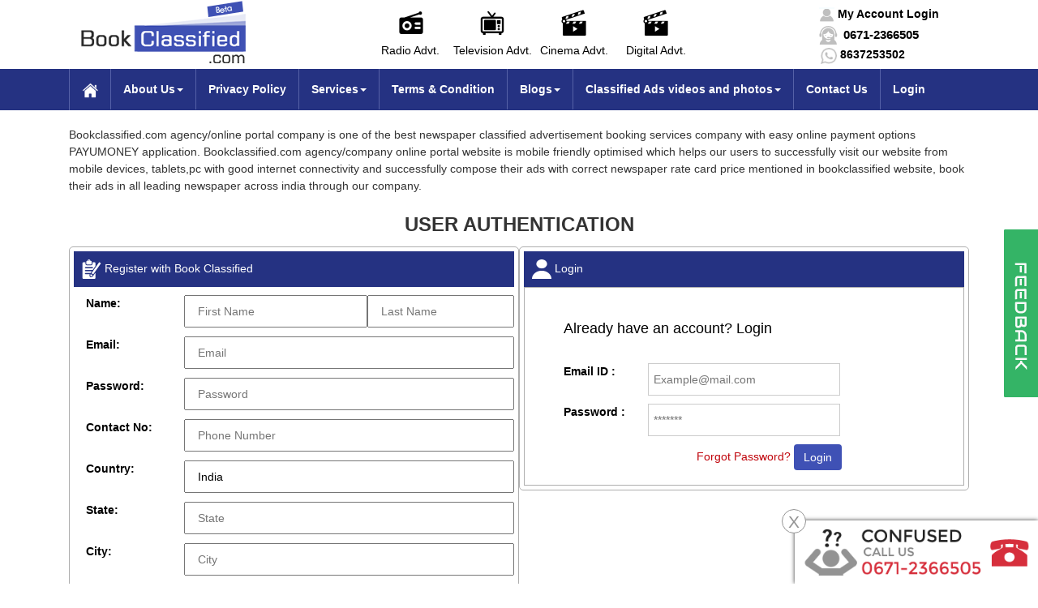

--- FILE ---
content_type: text/html; charset=UTF-8
request_url: https://www.dainikjugasankha.bookclassified.com/index.php/user_panel
body_size: 6685
content:
<!DOCTYPE html>
<html lang="en">
<head>
<meta http-equiv="Content-Type" content="text/html; charset=utf-8" />
<meta name="viewport" content="width=device-width, initial-scale=1">
<meta http-equiv="Content-Security-Policy" content="upgrade-insecure-requests">

<title>Bookclassified newspaper classified advertisement, ads company across orissa, india </title>
<meta name="keywords" content="Bookclassified advertsing company in orissa,India,orissa newspaper advertising company,newspaper(all editions) classified ad booking in all cities/states of india through bookclassified company ,ads,ads booking, best newspaper classified ads company in india,bookclassified newspaper ads, 
bookclassified newspaper ads company in orissa,book classified newspaper ad company in india,ad booking,prameya newspaper classified ads,dharitri newspaper classified  ads,sambad newspaper classified ads,times of india newspaper classified ads, prameya classified ads, new indian express classified ads,classified ads booking through bookclassified company,samaja newspaper classified ads,samaja sale classified ads,samaja retirement classified ads,eenadu classified ads,the hindu classified ads,amar ujala newspaper classified ads,the tribune classified ads,prameya classified ads,andhra jyoti classified ads,amar ujala business classified ad booking though bookclassified company across orissa,india economic times newspaper classified ads,classified ads,newspaper display and text classified ads, best newspaper classified ad agency in india,ad company,book classified ad booking company in all cities,states of india,best advertising company book classified in all cities,states of india, bookclassified ad company in orissa,bookclassified best newspaper classified ad booking company in india,newspaper classified advertisement,."> 
<meta name="description" content="Bookclassified Best newspaper classified advertisement,ad company across orissa,India,Contact bookclassified company for ad booking 0671-2366505,8637253502." > 
<meta name="robots" content="ALL">
<!-- Book Classified CSS -->
<link href="https://www.dainikjugasankha.bookclassified.com/assets/user/css/bootstrap.css?ver=1.2" rel="stylesheet" type="text/css" >
<link href="https://www.dainikjugasankha.bookclassified.com/assets/user/css/style.css?ver=1.7.6" rel="stylesheet" type="text/css">
<script src="https://www.dainikjugasankha.bookclassified.com/assets/jquery-2.2.4.min.js"></script>
	<link rel="shortcut icon" href="https://www.dainikjugasankha.bookclassified.com/assets/user/images/ico/favicon.ico">
    <link rel="apple-touch-icon-precomposed" sizes="144x144" href="https://www.dainikjugasankha.bookclassified.com/assets/user/images/ico/apple-touch-icon-144-precomposed.png">
    <link rel="apple-touch-icon-precomposed" sizes="114x114" href="https://www.dainikjugasankha.bookclassified.com/assets/user/images/ico/apple-touch-icon-114-precomposed.png">
    <link rel="apple-touch-icon-precomposed" sizes="72x72" href="https://www.dainikjugasankha.bookclassified.com/assets/user/images/ico/apple-touch-icon-72-precomposed.png">
    <link rel="apple-touch-icon-precomposed" href="https://www.dainikjugasankha.bookclassified.com/assets/user/images/ico/apple-touch-icon-57-precomposed.png">
<style>
    .btn-input{
padding: 14px 14px;
background-color: #c0050c;
color: snow;
text-decoration: none;
cursor: pointer;
z-index: 99;
font-size: 16px;
border-radius: 0;
letter-spacing: 0.3px;
text-transform: uppercase;
}
    .btn-input:hover{color:#fff;}
    </style>
<!-- Global site tag (gtag.js) - Google Analytics -->
<script async src="https://www.googletagmanager.com/gtag/js?id=UA-127045325-1"></script>
<script>
  window.dataLayer = window.dataLayer || [];
  function gtag(){dataLayer.push(arguments);}
  gtag('js', new Date());

  gtag('config', 'UA-127045325-1');
</script>
    <script>

      (function(i,s,o,g,r,a,m){i['GoogleAnalyticsObject']=r;i[r]=i[r]||function(){

        (i[r].q=i[r].q||[]).push(arguments)},i[r].l=1*new Date();a=s.createElement(o),

          m=s.getElementsByTagName(o)[0];a.async=1;a.src=g;m.parentNode.insertBefore(a,m)

      })(window,document,'script','https://www.google-analytics.com/analytics.js','ga');



      ga('create', 'UA-126657837-4', 'auto');

      ga('send', 'pageview');

    </script>
    
<script async src="//pagead2.googlesyndication.com/pagead/js/adsbygoogle.js"></script>
<script>
  (adsbygoogle = window.adsbygoogle || []).push({
    google_ad_client: "ca-pub-5662777071886953",
    enable_page_level_ads: true
  });
</script>
    </head>

<body>
	<div class="fixed-nav">
   <div class="container">
        
    <div class="col-md-12 header">
      <div class="col-md-4 logo"><a href="https://www.bookclassified.com"> <img src="https://www.dainikjugasankha.bookclassified.com/assets/user/images/logo-classified.png?ver=1.0" class="img-responsive" title="Book Classified" alt="Book Classified"></a> </div>
        <ul>
<!--
                <li style="cursor:pointer;" class="newspaper">
                    <div class="row"><span class="news"></span> </div>
                    <div class="row"><a href="#">Newspaper ad</a></div>          
                </li>
-->
                <li style="cursor:pointer;" class="radioad" onclick="contact_ad('Radio ad',1)">
                    <div class="row"><span class="radiobk"></span></div>
                    <div class="row"><a style="cursor: pointer;"   >Radio Advt.</a></div>          
                </li>
                <li style="cursor:pointer;" class="televisionad" onclick="contact_ad('Television ad',2)">
                    <div class="row"><span class="television"></span> </div>
                    <div class="row"><a style="cursor: pointer;"   >Television Advt.</a></div>          
                </li>
          <li style="cursor:pointer;" class="cinemaad" onclick="contact_ad('Cinema ad',3)">
                    <div class="row" ><span class="cinema"></span> </div>
                    <div class="row"><a style="cursor: pointer;"   >Cinema Advt.</a></div>          
                </li>
          <li style="cursor:pointer;" class="digitalad" onclick="contact_ad('Digital ad',4)">
                    <div class="row"><span class="digital"></span> </div>
                    <div class="row"><a style="cursor: pointer;"   >Digital Advt.</a></div>          
                </li>
          <li class="rytclip">
            <div class="row acnt">
              <div class="account">
              <a style="left:-25px;" href="https://www.dainikjugasankha.bookclassified.com/index.php/user_panel" role="button" data-toggle="modal"> <span><img src="https://www.dainikjugasankha.bookclassified.com/assets/user/images/account.png" alt="book classified account"> </span><b style="color:#000;"> My Account Login</b></a>
              </div>
          
            </div>
            <div class="row call">
              <span><img src="https://www.dainikjugasankha.bookclassified.com/assets/user/images/call.png" alt="bookclassified call" > </span><b style="color:#000;">0671-2366505</b>
            </div>
            <div class="row whatsapp">
              <span><img src="https://www.dainikjugasankha.bookclassified.com/assets/user/images/wp.png" alt="bookclassified contact" width="20px"> </span> <b style="color:#000;">8637253502</b>
            </div>
                </li>
            </ul>
    </div>
  </div>
  <!----------------------- menu section -------------------------->
  <nav class="navbar navbar-classified" role="navigation">
  <div class="container-fluid">
    <!-- Brand and toggle get grouped for better mobile display -->
    <div class="navbar-header">
      <button type="button" class="navbar-toggle book" data-toggle="collapse" data-target="#bs-example-navbar-collapse-1">
        <span class="sr-only">Toggle navigation</span>
        <span class="icon-bar"></span>
        <span class="icon-bar"></span>
        <span class="icon-bar"></span>
      </button>
    </div>

    <!-- menu start -->
   <div class="container"> 
    <div class="collapse navbar-collapse" id="bs-example-navbar-collapse-1">
      <ul class="nav navbar-nav menus">
        <li class="active"><a href="https://www.bookclassified.com"><img src="https://www.dainikjugasankha.bookclassified.com/assets/user/images/home.png"> </a></li>
      
<!--
        <li class="dropdown">
          <a href="#" class="dropdown-toggle" data-toggle="dropdown">Payment Terms <b class="caret"></b></a>
          <ul class="dropdown-menu">
            <li><a href="#">Action</a></li>
            <li><a href="#">Another action</a></li>
            <li><a href="#">Something else here</a></li>
            <li><a href="#">Separated link</a></li>
          </ul>
        </li>
-->
<!--    <li><a href="#">How to Book</a></li>-->
			   
                     
                     <li class="dropdown">
                       
                     
                         
                <a target="" id="dpdwn4"class="dropdown-toggle" data-toggle="dropdown" href="https://www.bookclassified.com/index.php/page/pagedetail/about-us">About Us<b class="caret"></b></a>
                <ul class="dropdown-menu">
                                              <li>
                   <a target="" id="" class="" href="https://www.dainikjugasankha.bookclassified.com/index.php/page/pagedetail/about-us">Explore About Us</a></li>
                                        
                    </ul> 
            </li>
                
                    
               			   			              <li class="nav-item "><a  target=""   id="5" class="nav-link" href="https://www.bookclassified.com/index.php/page/pagedetail/privacy-policy">Privacy Policy</a></li>
                			   			   
                     
                     <li class="dropdown">
                       
                     
                         
                <a target="" id="dpdwn6"class="dropdown-toggle" data-toggle="dropdown" href="https://www.bookclassified.com/index.php/page/pagedetail/newspaperclassified-advertisement-allstate-booking-services">Services<b class="caret"></b></a>
                <ul class="dropdown-menu">
                                              <li>
                   <a target="" id="" class="" href="https://www.bookclassified.com/index.php/page/pagedetail/newspaperclassified-advertisement-allstate-booking-services">Explore Our Services</a></li>
                                            <li>
                   <a target="" id="" class="" href="https://www.bookclassified.com/index.php/page/allpapers">All Papers</a></li>
                                        
                    </ul> 
            </li>
                
                    
               			   			              <li class="nav-item "><a  target=""   id="7" class="nav-link" href="https://www.bookclassified.com/index.php/page/pagedetail/terms-and-condition">Terms & Condition</a></li>
                			   			   
                     
                     <li class="dropdown">
                       
                     
                         
                <a target="" id="dpdwn11"class="dropdown-toggle" data-toggle="dropdown" href="https://www.bookclassified.com/index.php/page/pagedetail/blogs">Blogs<b class="caret"></b></a>
                <ul class="dropdown-menu">
                                              <li>
                   <a target="" id="" class="" href="https://blogs.bookclassified.com/">Advance Blogs</a></li>
                                            <li>
                   <a target="" id="" class="" href="https://www.bookclassified.com/index.php/page/pagedetail/blogs">Blogs</a></li>
                                        
                    </ul> 
            </li>
                
                    
               			   			   
                     
                     <li class="dropdown">
                       
                     
                         
                <a target="" id="dpdwn13"class="dropdown-toggle" data-toggle="dropdown" href="page/pagedetail/bookclassified-ads-videos-photos">Classified Ads videos and photos<b class="caret"></b></a>
                <ul class="dropdown-menu">
                                              <li>
                   <a target="" id="" class="" href="https://www.bookclassified.com/index.php/page/pagedetail/our-customer-s-ads">Our Customer's Ads</a></li>
                                            <li>
                   <a target="" id="" class="" href="https://www.dainikjugasankha.bookclassified.com/index.php/page/pagedetail/bookclassified-ads-videos-photos">Classified Advertisements</a></li>
                                        
                    </ul> 
            </li>
                
                    
               			   			              <li class="nav-item "><a  target=""   id="2" class="nav-link" href="https://www.bookclassified.com/index.php/page/pagedetail/contact-us">Contact Us</a></li>
                			          
 
          
           <li><a href="https://www.dainikjugasankha.bookclassified.com/index.php/user_panel">Login</a></li>
                </ul>
            </div><!-- /.navbar-collapse -->
     </div>
  </div><!-- /.container-fluid -->
</nav> 
  </div>

 
    <style>
        .text{
            text-align: left;
        }
    </style>
    
  <div id="myModal74" class="modal fade" role="dialog">
  <div class="modal-dialog">

    <!-- Modal content-->
    <div class="modal-content">
      <div class="modal-header">
        <button type="button" class="close" data-dismiss="modal">&times;</button>
        <h1>class="modal-title">contact Bookclassified company for newspaper classified advertisement,Ads booking</h1>
          <h2>(<span id="type"></span>)</h2>
      </div>
      <div class="modal-body">
          <div id="c_adv"></div>  
        <form action="https://www.dainikjugasankha.bookclassified.com/index.php/contact_ad/create" id="contact_based" role="form" method="post">
  <div class="form-group text">
    <label for="email">Name:</label>
    <input type="text" name="cname" class="form-control" required>
  </div>
  <div class="form-group text">
    <label for="email">Email address:</label>
    <input type="email" name="cemail" class="form-control" required>
  </div>
  <input type="hidden" name="type" value="">
  <div class="form-group text">
    <label for="email">Contact No:</label>
    <input type="number" name="ccontact" class="form-control" min="1000000000"  oninvalid="alert('Please enter a mobile no');" required>
  </div>
  <div class="form-group text">
    <label for="email">Ad Description:</label>
      <textarea class="form-control" name="cdescription" placeholder="your Ad Description" required></textarea>
  </div>
 
  <button name="ad" type="submit" class="btn btn-default">Submit</button>
</form>
      </div>
      <div class="modal-footer">
        <button type="button" class="btn btn-default" data-dismiss="modal">Close</button>
      </div>
    </div>

  </div>
</div>
       <script>
    
      function contact_ad(type,id){
       
        $('#type').html(type);  
        $('input').val("");
        $('textarea').val("");  
        $('input[name="type"]').val(id);
        $('#myModal74').modal('show');
          
      }
    $("form#contact_based").submit(function(event) {


         $('button[name="ad"]').prop('disabled', true);
        // get the form data
        // there are many ways to get this data using jQuery (you can use the class or id also)
        var addata = {
            'name':$('input[name="cname"]').val(),
            'email':$('input[name="cemail"]').val(),
            'contact':$('input[name="ccontact"]').val(),
            'description':$('textarea[name="cdescription"]').val(),
            'type': $('input[name="type"]').val()
            
            };  
        
     
        // process the form
        $.ajax({
            type        : 'POST', // define the type of HTTP verb we want to use (POST for our form)
            url         : 'https://www.dainikjugasankha.bookclassified.com/index.php/contact_ad/create', // the url where we want to POST
            data        : addata, // our data object
            dataType    : 'json', // what type of data do we expect back from the server
            encode          : true
        })
            // using the done promise callback
            .done(function(data) {
        function create_message(msg,status){
                
                return '<div class="alert alert-'+status+'"><a href="#" class="close" data-dismiss="alert" aria-label="close">&times;</a><strong>Success!</strong>'+msg+'</div>';
            }
            
        if(data.status == 1){
            
            
             $("#c_adv").html(create_message(data.message,'success'));
            setTimeout(function(){
            $('#myModal74').modal('toggle');
            $('#c_adv').html('');
            $('button[name="ad"]').prop('disabled', false);
            }, 1000);
             
        }else{
            
             $("#c_adv").html(create_message(data.message,'danger'));
      
        }
            
            
                // here we will handle errors and validation messages
            })// using the fail promise callback
            .fail(function(data) {

            });

        // stop the form from submitting the normal way and refreshing the page
        event.preventDefault();
    });


    </script><style>
    
    .error{
        color: crimson;
    }
    
</style>


<div class="container">

<div class="col-md-12 myacnt">
    <p style="margin-bottom:15px;margin-top:20px;">Bookclassified.com agency/online portal company is one of the best newspaper classified advertisement booking services company with easy online payment options PAYUMONEY application. Bookclassified.com agency/company online portal website is mobile friendly optimised which helps our users to successfully visit our website from mobile devices, tablets,pc with good internet connectivity and successfully compose their ads with correct newspaper rate card price mentioned in bookclassified website, book their ads in all leading newspaper across india through our company.</p>
    <div class="classified-header">User Authentication</div>
    
    
			<div class="col-md-6 rgister">
                				<form  action="https://www.dainikjugasankha.bookclassified.com/index.php/user_panel/create_user" method="post">
					<div class="header-rgstr"><img src="https://www.dainikjugasankha.bookclassified.com/assets/user/images/register.png"> Register with Book Classified</div>
				<div class="col-md-12 fregister">
					<label class="col-md-3"> Name:</label>
                    <input type="text" name="reg[first_name]" class="col-md-5 col-xs-12 rname" placeholder="First Name" required value="">
                    <input type="text" name="reg[last_name]" class="col-md-4 col-xs-12 rname" placeholder="Last Name" >
                    <span class="col-sm-3"></span><span class="error"></span>
                </div>
                    <span></span>
				<div class="col-md-12 fregister">
					<label class="col-md-3"> Email:</label>
	 				<input type="email" name="reg[email]" class="col-md-9 col-xs-12 rname" placeholder="Email" required>
                    <span class="col-sm-3"></span><span class="error"></span>
				</div>
				<div class="col-md-12 fregister">
					<label class="col-md-3"> Password:</label>
					<input type="password" name="reg[password]" class="col-md-9 col-xs-12 rname" placeholder="Password" required  minlength="6" >
                    <span class="col-sm-3"></span><span class="error"></span>
				</div>
					<div class="col-md-12 fregister">
					<label class="col-md-3"> Contact No:</label>
					<input type="number" name="reg[phone]" class="col-md-9 col-xs-12 rname" placeholder="Phone Number">
                        <span class="col-sm-3"></span><span class="error"></span>
				</div>
					
					<div class="col-md-12 fregister">
					<label class="col-md-3"> Country:</label>
					<input type="text" name="reg[country]" class="col-md-9 col-xs-12 rname" placeholder="Country" value="India" required>
                    <span class="col-sm-3"></span>     <span class="error"></span>
				</div>
                    <div class="col-md-12 fregister">
					<label class="col-md-3"> State:</label>
					<input type="text" name="reg[state]" class="col-md-9 col-xs-12 rname" placeholder="State" required>
                       <span class="col-sm-3"></span>  <span class="error"></span>
				</div>
                    <div class="col-md-12 fregister">
					<label class="col-md-3"> City:</label>
					<input type="text" name="reg[city]" class="col-md-9 col-xs-12 rname" placeholder="City" required>
                        <span class="col-sm-3"></span> <span class="error"></span>
				</div>
                    <div class="col-md-12 fregister">
					<label class="col-md-3"> Address:</label>
					<textarea style="resize:none;" name="reg[address]" class="col-md-9 col-xs-12 rname" rows="2" required></textarea>
                         <span class="col-sm-3"></span><span class="error"></span>
				</div>
					<div class="col-md-12 fregister">
					<label class="col-md-3"> Pincode:</label>
					<input type="number" name="reg[pin]" class="col-md-9 col-xs-12 rname" placeholder="Pin Code" required>
                         <span class="col-sm-3"></span> <span class="error"></span>
				</div>
					
					<div class="col-md-12 fregister" align="right">
					<button type="submit" class="btn btn-primary">Register</button>
				</div>
                </form>
			</div>
			<!-------------------login------------>
			<div class="col-md-6 rgister" align="left">
				<div class="header-rgstr"><img src="https://www.dainikjugasankha.bookclassified.com/assets/user/images/login.png"> Login</div>
				<div class="col-md-12 loginuser">
    <div id="RESP"></div>
                  
					<form  id="logedin"  method="post">
					<div class="heading-login">Already have an account? Login</div>
						<div class="col-md-12 nlogin">
							<label class="col-md-3">Email ID :</label>
							<input id="" type="email" class="col-md-6 lgn"  name="clientemail" placeholder="Example@mail.com"  required>
						</div>
						<div class="col-md-12 nlogin">
							<label class="col-md-3">Password :</label>
							<input id="password" type="password" class="col-md-6 lgn"  name="clientpassword" placeholder="*******" required >
                            
						</div>
                        
						<div class="nloginsend" align="right">
							<a href="https://www.dainikjugasankha.bookclassified.com/index.php/user_panel/forgot_password"  class="lfrgt">Forgot Password?</a> 
							<button type="submit" class="btn btn-primary lgn">Login</button>
     
							
						</div>
					</form>
				</div>
                
			</div>
		  </div>
  
</div>
<br>

<script>

    
    
var myform  = $("#login");
    // process the form
    $("form#logedin").submit(function(event) {


        // get the form data
        // there are many ways to get this data using jQuery (you can use the class or id also)
        var loginData = {
            'email':$('input[name="clientemail"]').val(),
            'password':$('input[name="clientpassword"]').val()
            
        };  
        // process the form
        $.ajax({
            type        : 'POST', // define the type of HTTP verb we want to use (POST for our form)
            url         : 'https://www.dainikjugasankha.bookclassified.com/index.php/user_panel/logged_in', // the url where we want to POST
            data        : loginData, // our data object
            dataType    : 'json', // what type of data do we expect back from the server
            encode          : true
        })
            // using the done promise callback
            .done(function(data) {
        function create_message(msg,status){
                
                return '<div class="alert alert-'+status+'"><a href="#" class="close" data-dismiss="alert" aria-label="close">&times;</a><strong></strong>'+msg+'</div>';
            }
            
        if(data.status == 1){
            
            
             $("#RESP").html(create_message(data.message,'success'));
            setTimeout(function(){
            window.location.href="https://www.dainikjugasankha.bookclassified.com/index.php/user_panel";
            }, 1000);
        }else{
            
             $("#RESP").html(create_message(data.message,'danger'));
      
        }
            
            
                // here we will handle errors and validation messages
            })// using the fail promise callback
            .fail(function(data) {

            });

        // stop the form from submitting the normal way and refreshing the page
        event.preventDefault();
    });


    
</script>




	<!-----------------------copyright----------------------->
	<div class="c-right">
    <div class="container">
		<div class="copy-right" >&copy 2026 | Book Classified. All rights Reserved. Designed & Developed by : <a href="http://www.wayindia.com" target="_blank">Wayindia</a>
						<span class="social-icons-list" style="margin-left:20px;">
		    <a href="https://www.facebook.com/bookclassified/?eid=ARBE1Ij1asEgOiB8_u5dE6o0jevD_ov7EWGM70KIKcT7Q7kx3xZqiHvjiWH32xQBBP0LqO0vQx2oUGxi"><img src="https://www.dainikjugasankha.bookclassified.com/assets/user/images/facebook1.png" title="bookclassified social link" alt="social links"></a>
		    <a href="https://twitter.com/book_classified"><img src="https://www.dainikjugasankha.bookclassified.com/assets/user/images/twitter1.png" title="bookclassified social link" alt="social links"></a>
		    <a href="https://www.linkedin.com/m/login/"><img src="https://www.dainikjugasankha.bookclassified.com/assets/user/images/linkedin.png" title="bookclassified social link" alt="social links"></a>
		    <a href="https://plus.google.com"><img src="https://www.dainikjugasankha.bookclassified.com/assets/user/images/google-plus.png" title="bookclassified social link" alt="social links"></a>
		    <a href="https://in.pinterest.com/bookclassified/"><img src="https://www.dainikjugasankha.bookclassified.com/assets/user/images/pinterest1.png" title="bookclassified social link" alt="social links"></a>
		    <a href="https://www.instagram.com/book_classifieds/"><img src="https://www.dainikjugasankha.bookclassified.com/assets/user/images/instagram.png" title="bookclassified social link" alt="social links"></a>
		    <a href="https://www.youtube.com/channel/UCwbIDUosQ0reVh__CR7TO6w"><img src="https://www.dainikjugasankha.bookclassified.com/assets/user/images/youtube.png" title="bookclassified social link" alt="social links"></a>
		</span>

		</div> 
	</div>
</div>
	<!-------------------Right side feedback----------------->
	<div class="feedback">
		<a href="#myModal3" role="button" data-toggle="modal"> <img src="https://www.dainikjugasankha.bookclassified.com/assets/user/images/feedback.png"></a>
	</div>
<!--------------------Feedback hide div------------------>
						  <!-- Modal -->
<div class="modal modal-wide " id="myModal3" tabindex="-1" role="dialog" aria-labelledby="myModalLabel" aria-hidden="true">
  <div class="modal-dialog ezCustTrans feedbackfrm">
    <div class="modal-content">
      <div class="modal-header">
        <button type="button" class="close" data-dismiss="modal" aria-hidden="true">×</button>
        <h4 class="modal-title" id="myModalLabel" align="center">FEEDBACK</h4>
      </div> 
        <form class="form-horizontal" action="https://www.dainikjugasankha.bookclassified.com/index.php/page/create_feedback" role="form" method="post" id="feedback">
            <span id="RESP444"></span>
      <div class="modal-body">
                <div class="form-group">
                    <label for="firstName" class="col-sm-3 control-label">Full Name</label>
                    <div class="col-sm-9">
                        <input type="text" name="feed_firstName" placeholder="Full Name" class="form-control" autofocus required>
                    </div>
                </div>
                <div class="form-group">
                    <label for="email" class="col-sm-3 control-label">Email</label>
                    <div class="col-sm-9">
                        <input type="email" name="feed_email" placeholder="Email" class="form-control" required>
                    </div>
                </div>
                <div class="form-group">
                    <label for="Phone" class="col-sm-3 control-label">Phone</label>
                    <div class="col-sm-9">
                        <input type="number" name="feed_phone" placeholder="Enter Your Number" class="form-control" required>
                    </div>
                </div>
                
                <div class="form-group">
                    <label for="firstName" class="col-sm-3 control-label">Comment</label>
                    <div class="col-sm-9">
                        <textarea class="form-control" name="feed_comment" style="resize:none;" required></textarea>
                    </div>
                </div>
             
             <!-- /form -->
      </div>
      <div class="modal-footer">
        <button type="button" class="btn btn-default" data-dismiss="modal">Close</button>
        <button type="submit" class="btn btn-primary">Submit Form</button>
      </div>
          </form>
    </div>
  </div>
</div>
						  <!----------end div-------->

              <!-- bookclassifieds confused section helpline -->
              <div class="helpline">
                <img src="https://www.dainikjugasankha.bookclassified.com/assets/user/images/helpline.png" class="img-responsive" alt="classified help line">
                <button id="closehelp" type="button" class="close">X</button>
              </div>
              <script type="text/javascript">
                $('#closehelp').click(function(){
                  $('.helpline').stop().slideToggle('slow');
                });
              </script>
	
	
	
	<script src="https://www.dainikjugasankha.bookclassified.com/assets/user/js/bootstrap.min.js"></script>

	
	<script>
   
    // process the form
    $("form#feedback").submit(function(event) {

      event.preventDefault();
      
        // get the form data
        // there are many ways to get this data using jQuery (you can use the class or id also)
        var loginData = {
            'name':$('input[name="feed_firstName"]').val(),
            'email':$('input[name="feed_email"]').val(),
            'phone':$('input[name="feed_phone"]').val(),
            'comment':$('textarea[name="feed_comment"]').val()
            
        };  
        // process the form
        $.ajax({
            type        : 'POST', // define the type of HTTP verb we want to use (POST for our form)
            url         : event.currentTarget.action, // the url where we want to POST
            data        :loginData,  // our data object
            dataType    : 'json', // what type of data do we expect back from the server
            encode      : true
        })
            // using the done promise callback
            .done(function(data) {
        
        function create_message(msg,status){
                
                return '<div class="alert alert-'+status+'"><a href="#" class="close" data-dismiss="alert" aria-label="close">&times;</a><strong>Success!</strong>'+msg+'</div>';
            }
            
        if(data.status == 1){
            
            
             $("#RESP444").html(create_message(data.message,'success'));
         
        }else{
            
             $("#RESP444").html(create_message(data.message,'danger'));
      
        }
           $('input[name="feed_firstName"]').val('');
           $('input[name="feed_email"]').val('');
           $('input[name="feed_phone"]').val('');
           $('textarea[name="feed_comment"]').val('');
                // here we will handle errors and validation messages
            })// using the fail promise callback
            .fail(function(data) {

            });

        // stop the form from submitting the normal way and refreshing the page
  
    });


        
     $(document).ready(function(){
    $('[data-toggle="tooltip"]').tooltip();   
});
		// Menu slideDown animation to dropdown
$('.dropdown').on('show.bs.dropdown', function(e){
  $(this).find('.dropdown-menu').first().stop(true, true).slideDown(650);
});

// Add slideUp animation to dropdown
$('.dropdown').on('hide.bs.dropdown', function(e){
  $(this).find('.dropdown-menu').first().stop(true, true).slideUp(650);
});
	</script>
</body>
</html>


--- FILE ---
content_type: text/html; charset=utf-8
request_url: https://www.google.com/recaptcha/api2/aframe
body_size: 268
content:
<!DOCTYPE HTML><html><head><meta http-equiv="content-type" content="text/html; charset=UTF-8"></head><body><script nonce="Q_63d30ikI1QXxvJlBrPMw">/** Anti-fraud and anti-abuse applications only. See google.com/recaptcha */ try{var clients={'sodar':'https://pagead2.googlesyndication.com/pagead/sodar?'};window.addEventListener("message",function(a){try{if(a.source===window.parent){var b=JSON.parse(a.data);var c=clients[b['id']];if(c){var d=document.createElement('img');d.src=c+b['params']+'&rc='+(localStorage.getItem("rc::a")?sessionStorage.getItem("rc::b"):"");window.document.body.appendChild(d);sessionStorage.setItem("rc::e",parseInt(sessionStorage.getItem("rc::e")||0)+1);localStorage.setItem("rc::h",'1768919107989');}}}catch(b){}});window.parent.postMessage("_grecaptcha_ready", "*");}catch(b){}</script></body></html>

--- FILE ---
content_type: text/css
request_url: https://www.dainikjugasankha.bookclassified.com/assets/user/css/style.css?ver=1.7.6
body_size: 9568
content:
body::-webkit-scrollbar {
    width: 10px;
}
body::-webkit-scrollbar-track {
    -webkit-box-shadow: inset 0 0 6px rgba(0,0,0,0.3);
}
 
body::-webkit-scrollbar-thumb {
  background-color: #3F51B5;
  outline: 1px solid #3F51B5;
  border-radius: 5px;
}
body{
    margin-top: 136px ;
}
.fixed-nav {
    position: fixed;
    top: 0;
    left: 0;
    width: 100%;
    min-height: 136px;
    z-index: 99;
    height: auto;
    background: #fff;
}
.helpline {
    position: fixed;
    right: 0;
    bottom: 0;
    background: #fff;
    padding: 10px;
    box-shadow: 0px 0px 5px #333;
}
.helpline img{
    max-width: 280px;
}
.helpline .close {
    position: absolute;
    top: -14px;
    left: -16px;
    background: #fff;
    width: 30px;
    height: 30px;
    opacity: 1.0;
    line-height: 30px;
    text-align: center;
    color: #939393;
    border: 1px solid #939393;
    font-weight: normal;
    border-radius: 50%;
}
.header{
/*    z-index: 500;*/
    height: 85px;
    width: 100%;
    color: rgb(136, 172, 217);
}
.header ul{
    margin: 0;
    padding: 0;
}
a.ins-logo {
    float: right;
    position: absolute;
    right: 20%;
    top: 8px;
}
a.ins-logo img {
    width: 50px !important;
}
.header li{
    width: 100px;
    height: 85px;
    padding: 20px 0 0 0px;
    text-align: center;
    float: left;
    list-style: none;
    margin-left: 1px ;
        -webkit-transition: all 0.3s ease;
    -moz-transition: all 0.3s ease;
    -o-transition: all 0.3s ease;
    -ms-transition: all 0.3s ease;
}

.header li a {
/*    font-family: cursive;*/
    text-decoration: none;
    color: rgb(000, 000, 000);
    position: relative;
    top: 12px !important;
}
.header li a:hover{
    font-size: 14px;
    text-decoration: none;
    -webkit-transition: all 0.3s ease;
    -moz-transition: all 0.3s ease;
    -o-transition: all 0.3s ease;
    -ms-transition: all 0.3s ease;
    transition: all 0.3s ease-in-out;
    color: #e30a13;
}
.rowtable {
    display: inline-block;
    vertical-align: middle;
    width: 100%;
}
.rowtable .date-select {
    display: inline-block;
    width: 33%;
    vertical-align: middle;
    word-wrap: break-word;
}
li.rytclip {
    float: right;
    width: 173px;
    vertical-align: top;
    margin: 0;
    padding: 0;
    margin-top: -5px;
}
.row.whatsapp {
    float: left;
    margin-left: -10px;
}
.call {
    margin-top: 16px;
    text-align: left;
    font-size: 15px;
    color: #aeaeae;
}
li.rytclip a {
    color: #aeaeae;
}
.header li.newspaper {
    color: #e30a13;
    text-align: center;
    background: url(../images/news-clr.png);
    background-repeat: no-repeat;
    background-position: center 10px;
}
.header li.newspaper a {
    color: #4451a8 !important;
    position: relative;
}
.newspaper:before {
    content: "";
    width: 0;
    height: 0;
    border-left: 10px solid transparent;
    border-right: 10px solid transparent;
    border-bottom: 10px solid  #4451a6;
    position: relative;
    bottom: 0;
    margin-left: 0px;
    top: 36px;
}
.header li.radioad{
    color: #008ec8;
    text-align: center;
    background: url(../images/radio.png);
    background-repeat: no-repeat;
    background-position: center 10px;
}
.header li.radioad:hover{
    color: #4451a6 !important;
    text-align: center;
    background: url(../images/radio-clr.png);
    background-repeat: no-repeat;
    background-position: center 10px;
}
li.radioad a {
    position: relative;
    top: 32px !important;
}
.header li.radioad:hover:after{
	content: "";
    width: 0;
    height: 0;
    border-left: 10px solid transparent;
    border-right: 10px solid transparent;
    border-bottom: 10px solid #4451a6; 
    position: relative;
	top: 16px;
}

.header li.televisionad{
    color: #e30a13;
    text-align: center;
    background: url(../images/tv.png);
    background-repeat: no-repeat;
    background-position: center 10px;
}
.header li.televisionad:hover{
    color: #e30a13 !important;
    text-align: center;
    background: url(../images/tv-clr.png);
    background-repeat: no-repeat;
    background-position: center 10px;
}
li.televisionad a {
    position: relative;
    top: 32px !important;
}
.header li.televisionad:hover:after{
	content: "";
    width: 0;
    height: 0;
    border-left: 10px solid transparent;
    border-right: 10px solid transparent;
    border-bottom: 10px solid #4451a6;
    position: relative;
	top: 16px;
}

.header li.cinemaad{
    color: #e30a13;
    text-align: center;
    background: url(../images/cinema.png);
    background-repeat: no-repeat;
    background-position: center 10px;
}
.header li.cinemaad:hover{
    color: #e30a13 !important;
    text-align: center;
    background: url(../images/cinema-clr.png);
    background-repeat: no-repeat;
    background-position: center 10px;
}
li.cinemaad a {
    position: relative;
    top: 32px !important;
}
.header li.cinemaad:hover:after{
	content: "";
    width: 0;
    height: 0;
    border-left: 10px solid transparent;
    border-right: 10px solid transparent;
    border-bottom: 10px solid #4451a6;
    position: relative;
	top: 16px;
}

.header li.digitalad{
    color: #e30a13;
    text-align: center;
    background: url(../images/cinema.png);
    background-repeat: no-repeat;
    background-position: center 10px;
}
.header li.digitalad:hover{
    color: #e30a13 !important;
    text-align: center;
    background: url(../images/cinema-clr.png);
    background-repeat: no-repeat;
    background-position: center 10px;
}
li.digitalad a {
    position: relative;
    top: 32px !important;
}
.header li.digitalad:hover:after{
	content: "";
    width: 0;
    height: 0;
    border-left: 10px solid transparent;
    border-right: 10px solid transparent;
    border-bottom: 10px solid #4451a6;
    position: relative;
	top: 16px;
	
}
.account {
    padding: 0;
}
.cart{padding: 0;}
nav.navbar.navbar-classified {
    background: #253282;
    padding: 0;
    margin: 0;
    border: 0;
    border-radius: 0;
}
ul.nav.navbar-nav.menus li a {
    color: #fff;
    font-weight: 600;
    border-left: 1px solid #5561a7;
    
}
.dropdown-menu > li > a {
    border-bottom: 1px solid #2e4b5f;
}
.dropdown-menu {
    background: #272a33;
}
.nav .open > a, .nav .open > a:hover, .nav .open > a:focus {
    background-color: #4457b7;
    border-color: #000000;
}
.dropdown-menu > li > a:hover, .dropdown-menu > li > a:focus {
    color: #262626;
    text-decoration: none;
    background-color: #2a3985;
}
.nav.navbar-nav.menus img {
    width: 20px;
}
span.icon-bar {
    border: 2px solid #fff;
}



#first-slider .main-container {
  padding: 0;
}


#first-slider .slide1 h3, #first-slider .slide2 h3, #first-slider .slide3 h3, #first-slider .slide4 h3{
    color: #fff;
    font-size: 30px;
      text-transform: uppercase;
      font-weight:700;
}

#first-slider .slide1 h4,#first-slider .slide2 h4,#first-slider .slide3 h4,#first-slider .slide4 h4{
    color: #fff;
    font-size: 30px;
      text-transform: uppercase;
      font-weight:700;
}
.dateifrm {
    width: 322px;
    height: 328px;
    border: 0;
}
#first-slider .slide1 .text-left ,#first-slider .slide3 .text-left{
    padding-left: 40px;
}
#first-slider .carousel-control.right,
#first-slider .carousel-control.left {
  background-image: none;
}
#first-slider .carousel .item {
  min-height: 425px; 
  height: 100%;
  width:100%;
}

.carousel-inner .item .container {
    display: flex;
    justify-content: center;
    align-items: center;
    position: absolute;
    bottom: 0;
    top: 0;
    left: 0;
    right: 0;
}

#first-slider .carousel-indicators li {
    width: 14px;
    height: 14px;
    background-color: rgba(255,255,255,.4);
  border:none;
}
#first-slider .carousel-indicators .active{
    width: 16px;
    height: 16px;
    background-color: #fff;
  border:none;
}


.carousel-fade .carousel-inner .item {
  -webkit-transition-property: opacity;
  transition-property: opacity;
}
.carousel-fade .carousel-inner .item,
.carousel-fade .carousel-inner .active.left,
.carousel-fade .carousel-inner .active.right {
  opacity: 0;
}
.carousel-fade .carousel-inner .active,
.carousel-fade .carousel-inner .next.left,
.carousel-fade .carousel-inner .prev.right {
  opacity: 1;
}
.carousel-fade .carousel-inner .next,
.carousel-fade .carousel-inner .prev,
.carousel-fade .carousel-inner .active.left,
.carousel-fade .carousel-inner .active.right {
  left: 0;
  -webkit-transform: translate3d(0, 0, 0);
          transform: translate3d(0, 0, 0);
}
.carousel-fade .carousel-control {
  z-index: 2;
}
.carousel-control {
    opacity: 1;
    filter: alpha(opacity=100);
}
.carousel-inner > .item > img, .carousel-inner > .item > a > img {
    width: 100%;
    height: 700px;
}
.adtypads {
    width: 58%;
    margin: auto;
    position: relative;
    text-align: center;
}
.options-cls select {
border: 0;
color: #333;
}
select.cities {
    -moz-appearance: none;
    -webkit-appearance: none;
    width: 100%;
    color: #000;
	border: 1px solid #aeaeae;
    height: 42px;
    padding: 0px 24px;
    opacity: 0.8;
    background: url(../images/location.png);
    background-color: #fff;
    background-repeat: no-repeat;
    position: relative;
    background-position: left;
	margin-bottom: 5px;
	cursor: pointer;
	box-shadow: 0px 0px 11px 0px #aeaeae;
}
select.cities::-ms-expand {
    display: none;
}
.col-md-12.banner-caption {
    color: #fff;
    position: absolute;
    top: 0%;
    /*padding: 24px 0px;*/
    width: 100%;
    height: 100%;
    background: rgba(48, 63, 159, 0.9);
    -webkit-background: rgba(48, 63, 159, 0.9);
    -moz-background: rgba(48, 63, 159, 0.9);
    -o-background: rgba(48, 63, 159, 0.9);
}
.classified-header {
    text-align: center;
    font-size: 24px;
    text-transform: uppercase;
    padding-bottom: 10px;
    font-weight: bold;
    margin-top: 20px;
}
button.bnr-btn {
    border: 1px solid #fff;
    background-color: #0080d9;
    padding: 6px 20px;
    font-size: 20px;
    letter-spacing: 1px;
	transition: all 0.5s ease;
	box-shadow: 0px 0px 6px 0px #000;
	color: #fff;
}
button.bnr-btn:hover {
    border: 1px solid #fff;
    background-color: #001a2c;
    padding: 6px 20px;
    font-size: 20px;
    letter-spacing: 1px;
}
.clsfd-header {
    text-align: center;
    text-transform: uppercase;
    position: relative;
    font-size: 16px;
    clear: both;
}

select.category {
    -moz-appearance: none;
    -webkit-appearance: none;
    width: 100%;
    color: #000;
    height: 42px;
    border: 1px solid #aeaeae;
    padding: 0px 24px;
    opacity: 0.8;
    background: url(../images/category.png);
    background-color: #fff;
    background-repeat: no-repeat;
    position: relative;
    background-position: left;
	margin-bottom: 5px;
	cursor: pointer;
	box-shadow: 0px 0px 11px 0px #aeaeae;
}
.home-content {
    padding: 20px 0px;
	text-align: center;
}
.home-header {
    text-align: center;
    font-size: 18pt;
    text-transform: uppercase;
    padding-bottom: 10px;
}
.home-header span {
    color: #3d3994;
    font-weight: 600;
}
.col-md-12.classified-selects {
    padding: 0;
}
.col-md-4.language {
    padding: 0;
}
.col-md-4.category {
    padding: 0;
}
.col-md-4.deals {
    padding: 0;
}
select.active.clanguage {
    width: 100%;
    background-color: #0080d9 !important;
    border: 0;
    height: 40px;
    color: #fff;
    background: url(../images/language.png) no-repeat;
    background-position: left;
    padding: 0px 24px;
}
select.active.clanguage option {
    background: #fff;
    color: #000;
}
select.cbcategory {
    width: 100%;
    height: 40px;
	background: url(../images/categorybx.png) no-repeat;
	background-position: left;
    padding: 0px 24px;
	border: 1px solid #ccc;
}
select.cbdeals {
    width: 100%;
	height: 40px;
	background-position: left;
    padding: 0px 24px;
	background:url(../images/deals.png) no-repeat;
	background-position: left;
	border: 1px solid #ccc;
}
.col-md-12.allpapers {
    padding: 0;
    padding-bottom: 20px;
}
.nheaders {
   border: 1px solid #e0e0e0;
    background-color: #FFF;
    margin-top: 14px;
    font-size: 16px;
    text-align: center;
    color: #000;
    line-height: 54px;
    height: 56px;
    box-sizing: border-box;
    overflow: hidden;
        width: 200px;
}
.advertisement {
    background-color: #fbfbfb;
    border-top: 1px solid #e0e0e0;
    border-bottom: 1px solid #e0e0e0;
    margin-top: 10px;
    margin-bottom: 10px;
}
.col-md-12.ads {
    padding: 0;
    padding-top: 10px;
    padding-bottom: 20px;
}
.col-md-3.adsimg {
    text-align: center;
	transition: all 0.5s ease;
}
.newsads h3 {
    font-size: 16px !important;
    text-transform: uppercase;
    color: #3e3e3e;
    font-weight: bold;
	text-decoration: none;
}
.newsads a:hover {
    text-decoration: none;
}
.newsads h3 a {
    color: #3e3e3e;
	text-decoration: none;
}
.newsads img {
    width: 100%;
    height: 200px;
/*	z-index: -1;*/
	  -moz-transition: all 0.3s;
  -webkit-transition: all 0.3s;
  transition: all 0.3s;
}
.newsads img:hover{
	transform: scale(1.7);
  -moz-transform: scale(1.7);
  -webkit-transform: scale(1.7);
  
}
.newsads {
    border: 1px solid #aeaeae;
    border-radius: 4px;
    overflow: hidden;
}
.nheaders a {
    text-decoration: none;
    color: #3e3e3e;
}
.col-md-12.ads h3 {
    font-size: 18px;
    text-align: center;
    margin: 0;
    padding: 15px;
}

.ads h3 span {
    color: #c0050c;
}
.fabout {
    width: 20%;
    float: left;
}
.footer {
    background-color: #1f1f1f;
    color: #fff;
    padding: 20px 0px;
}
.copy-right {
    text-align: center;
    padding: 10px 0px;
}
.c-right {
    background-color: #0E0F00;
    color: #fff;
}
.fabout ul li a {
    color: #fff;
	text-decoration: none;
	transition: all 0.5s ease;
	font-size: 14px;
}
.fabout ul li a:hover {
    color: #d2edff;
	text-decoration: none;
}
.fabout ul {
    padding: 0;
}
.fabout ul li{
	list-style: none;
}
.fabout h3 {
    font-size: 20px;
}
ul.payment li {
    float: left;
    padding: 10px 7px 0px 7px;
}
ul.payment li img {
 
	transition: all 0.5s ease;
}
ul.payment li img:hover {
	opacity: 0.9;
}
.socials {
    clear: both;
    padding-top: 3px;
}
ul.connects li {
    float: left;
}
ul.connects li {
    float: left;
    width: 40px;
    height: 35px;
    margin-top: 12px;
}
ul.connects li img {
    width: 28px;
    height: 28px;
		  -moz-transition: all 0.3s;
  -webkit-transition: all 0.3s;
  transition: all 0.3s;
}
ul.connects li img:hover{
	opacity: 0.9;
}
label.fsend {
    background-color: #adddff;
    padding: 4px 5px;
    border: 1px solid #0073c3;
    height: 36px;
    margin-top: -1px;
}
input.semail {
    padding: 0px 9px;
    float: left;
    border: 0;
    height: 34px;
    cursor: inherit;
    color: #000;
	font-style: italic;
}
.smail {
    width: 228px;
}
.feedback {
    position: fixed;
    top: 39%;
    right: 0;
}
h2.emptycart {
    padding-top: 50px;
    padding-bottom: 50px;
}
.modal.modal-wide .modal-dialog {
	width: 94%;
}
.modal-wide .modal-body {
	overflow-y: auto;
}
.contact-us {
    min-height: 400px;
}
@-webkit-keyframes ezCustTrans {
	0% {
		-webkit-transform-style: preserve-3d;
		-moz-transform-style: preserve-3d;
		transform-style: preserve-3d;
		-webkit-transform:  perspective(90%) rotateY(-65deg) rotateX(-45deg) translateZ(-200px);
		-moz-transform: perspective(90%) rotateY(-65deg) rotateX(-45deg) translateZ(-200px);
		-ms-transform: perspective(90%) rotateY(-65deg) rotateX(-45deg) translateZ(-200px);
		transform: perspective(90%) rotateY(-65deg) rotateX(-45deg) translateZ(-200px);
		opacity: 0;
	}
    68% {
		-webkit-transform:  rotateY(10deg) rotateX(10deg) translateZ(20px);
		-moz-transform:  rotateY(10deg) rotateX(10deg) translateZ(20px);
		-ms-transform:  rotateY(10deg) rotateX(10deg) translateZ(20px);
		transform:  rotateY(10deg) rotateX(10deg) translateZ(20px);
		opacity: 0.8;                
    }
	100% {
		-webkit-transform:  rotateY(0deg) rotateX(0deg) translateZ(0px);
		-moz-transform:  rotateY(0deg) rotateX(0deg) translateZ(0px);
		-ms-transform:  rotateY(0deg) rotateX(0deg) translateZ(0px);
		transform:  rotateY(0deg) rotateX(0deg) translateZ(0px);
		opacity: 1;
	}
}
@keyframes ezCustTrans {
	0% {
		-webkit-transform-style: preserve-3d;
		-moz-transform-style: preserve-3d;
		transform-style: preserve-3d;
		-webkit-transform: perspective(90%) rotateY(-65deg) rotateX(-45deg) translateZ(-200px);
		-moz-transform: perspective(90%) rotateY(-65deg) rotateX(-45deg) translateZ(-200px);
		-ms-transform: perspective(90%) rotateY(-65deg) rotateX(-45deg) translateZ(-200px);
		transform: perspective(90%) rotateY(-65deg) rotateX(-45deg) translateZ(-200px);
		opacity: 0;
	}
	68% {
		-webkit-transform:  rotateY(10deg) rotateX(10deg) translateZ(20px);
		-moz-transform:  rotateY(10deg) rotateX(10deg) translateZ(20px);
		-ms-transform:  rotateY(10deg) rotateX(10deg) translateZ(20px);
		transform:  rotateY(10deg) rotateX(10deg) translateZ(20px);
		opacity: 0.8;                
    }
    100% {
		-webkit-transform: rotateY(0deg) rotateX(0deg) translateZ(0px);
		-moz-transform:  rotateY(0deg) rotateX(0deg) translateZ(0px);
		-ms-transform:  rotateY(0deg) rotateX(0deg) translateZ(0px);
		transform:  rotateY(0deg) rotateX(0deg) translateZ(0px);
		opacity: 1;
	}
}
.ezCustTrans {
    -webkit-animation-duration: 0.75s;
    animation-duration: 0.75s;
    -webkit-animation-fill-mode: both;
    animation-fill-mode: both;
	-webkit-animation-name: ezCustTrans;
	animation-name: ezCustTrans;
}          

.modal-backdrop.in {
    opacity: 0.9;
    z-index: 1;
}
.modal-dialog.ezCustTrans.feedbackfrm {
    width: 35%;
}
.col-md-6.rgister {
    text-align: left;
    padding: 5px;
    color: #000;
    border: 1px solid #aeaeae;
    border-radius: 5px;
}
.form-group {
    margin-bottom: 6px;
}
.header-rgstr {
    background-color: #253282;
    color: #fff;
    padding: 10px 10px;
}
.form-group.rgstr {
    padding-top: 8px;
    color: #000;
}
.col-md-12.fregister {
    padding: 0;
    padding-top: 10px;
}
.col-md-12.loginuser {
    padding: 0;
    padding-top: 10px;
    border: 1px solid #aeaeae;
    padding: 18px;
}
.heading-login {
    padding: 20px 30px;
    font-size: 18px;
    color: #000;
}
.col-md-12.nlogin {
    padding-top: 10px;
}
.nloginsend {
    width: 240px;
    margin: auto;
    clear: both;
    padding-top: 10px;
}
button.btn.btn-primary.lgn {
    position: relative;
    
}
.adtype {
    padding-top: 20px;
    padding-bottom: 20px;
}
.adsheading {
    text-align: center;
    font-size: 30px;
    font-style: italic;
    font-family: initial;
}
.ads1 {
    width: 30%;
}
.adsbook {
    width: 300px;
    position: relative;
    border: 1px solid #aeaeae;
    overflow: hidden;
    display: inline-block;
    background: #fff;
    margin: 0px 6px;
}
.box-content {
    text-align: left;
    line-height: 24px;
    padding: 10px;
    position: absolute;
    top: 0;
    height: 100%;
    left: 0;
    z-index: 1;
}
.box-card:hover .adimg {
    position: relative;
    margin-top: -300px;
    transition: all 0.5s ease;
    -webkit-transition: all 0.5s ease;
    -moz-transition: all 0.5s ease;
    -o-transition: all 0.5s ease;
}
.adimg {
    position: relative;
    z-index: 2;
    transition: all 0.5s ease;
    -webkit-transition: all 0.5s ease;
    -moz-transition: all 0.5s ease;
    -o-transition: all 0.5s ease;
}
.box-ad ul li a{
        color: #2b167b;
    font-size: 14px;
    text-align: left;
    font-weight: 600;
}
.box-ad ul {
    padding: 20px;
    margin: 0;
    list-style: none;
    color: #2b167b;
    font-size: 14px;
    text-align: left;
    font-weight: 600;
}
.box-ad ul li{
    padding: 5px 7px;
    position: relative;
    padding-left: 25px;
}
.box-ad ul li:before {
    content: "";
    background: url(../images/before-icon.svg) no-repeat;
    position: absolute;
    width: 20px;
    left: 0;
    height: 20px;
    background-position: center;
    background-size: 12px;
    line-height: 20px;
}
.box-ad {
    position: absolute;
    top: 0;
    width: 100%;
    left: 0;
    cursor: pointer;
}
.adimg, .box-ad {
    height: 255px;
}
.box-card {
    height: 254px;
    overflow: hidden;
    position: relative;
}
.txtadscontn {
    text-align: center;
}
.txtadscontn ul li {
    font-size: 12px;
    color: #606060;
}
.txtadscontn ul {
    background-color: #e5e5e5;
    padding-top: 10px;
    padding-bottom: 10px;
	text-align: left;
}
button.adsbk-btn {
    margin-bottom: 5px;
    border: 0;
	padding: 0 15px;
    background: rgba(212,11,18,1);
background: -moz-linear-gradient(-45deg, rgba(212,11,18,1) 0%, rgba(241,111,92,1) 0%, rgba(226,11,18,1) 43%, rgba(214,39,44,1) 100%);
background: -webkit-gradient(left top, right bottom, color-stop(0%, rgba(212,11,18,1)), color-stop(0%, rgba(241,111,92,1)), color-stop(43%, rgba(226,11,18,1)), color-stop(100%, rgba(214,39,44,1)));
background: -webkit-linear-gradient(-45deg, rgba(212,11,18,1) 0%, rgba(241,111,92,1) 0%, rgba(226,11,18,1) 43%, rgba(214,39,44,1) 100%);
background: -o-linear-gradient(-45deg, rgba(212,11,18,1) 0%, rgba(241,111,92,1) 0%, rgba(226,11,18,1) 43%, rgba(214,39,44,1) 100%);
background: -ms-linear-gradient(-45deg, rgba(212,11,18,1) 0%, rgba(241,111,92,1) 0%, rgba(226,11,18,1) 43%, rgba(214,39,44,1) 100%);
background: linear-gradient(135deg, rgba(212,11,18,1) 0%, rgba(241,111,92,1) 0%, rgba(226,11,18,1) 43%, rgba(214,39,44,1) 100%);
filter: progid:DXImageTransform.Microsoft.gradient( startColorstr='#d40b12', endColorstr='#d6272c', GradientType=1 );
    color: #fff;
    height: 30px;
    border-radius: 5px;
	transition: all 0.5s ease;
}
/*button.adsbk-btn:hover{
background: rgba(255,0,13,1);
background: -moz-linear-gradient(-45deg, rgba(255,0,13,1) 0%, rgba(241,111,92,1) 0%, rgba(226,11,18,1) 0%, rgba(186,23,31,1) 53%, rgba(240,47,23,1) 100%);
background: -webkit-gradient(left top, right bottom, color-stop(0%, rgba(255,0,13,1)), color-stop(0%, rgba(241,111,92,1)), color-stop(0%, rgba(226,11,18,1)), color-stop(53%, rgba(186,23,31,1)), color-stop(100%, rgba(240,47,23,1)));
background: -webkit-linear-gradient(-45deg, rgba(255,0,13,1) 0%, rgba(241,111,92,1) 0%, rgba(226,11,18,1) 0%, rgba(186,23,31,1) 53%, rgba(240,47,23,1) 100%);
background: -o-linear-gradient(-45deg, rgba(255,0,13,1) 0%, rgba(241,111,92,1) 0%, rgba(226,11,18,1) 0%, rgba(186,23,31,1) 53%, rgba(240,47,23,1) 100%);
background: -ms-linear-gradient(-45deg, rgba(255,0,13,1) 0%, rgba(241,111,92,1) 0%, rgba(226,11,18,1) 0%, rgba(186,23,31,1) 53%, rgba(240,47,23,1) 100%);
background: linear-gradient(135deg, rgba(255,0,13,1) 0%, rgba(241,111,92,1) 0%, rgba(226,11,18,1) 0%, rgba(186,23,31,1) 53%, rgba(240,47,23,1) 100%);
filter: progid:DXImageTransform.Microsoft.gradient( startColorstr='#ff000d', endColorstr='#f02f17', GradientType=1 );
}*/
.adimg img {
    max-width: 100%;
    -moz-transition: all 0.3s;
    -webkit-transition: all 0.3s;
    transition: all 0.3s;
}

div#accordion {
    clear: both;
}
.col-md-12.select-ads {
    padding: 10px 0;
    background-color: whitesmoke;
    border: 1px solid #e5e5e5;
    margin-top: 10px;
    margin-bottom: 20px;
}
.col-md-3.typead {
    padding: 0;
}
.slctheader {
    background-color: yellowgreen;
    height: 33px;
    color: #fff;
    padding: 4px 76px;
    font-size: 18px;
    margin-left: 13px;
    margin-right: -6px;
}
select.texttypead {
    width: 100%;
    height: 32px;
}
.slctheader:before {
    content: "";
    width: 0;
    height: 0;
    border-style: solid;
    border-width: 16.5px 0px 17.5px 19px;
    border-color: transparent transparent transparent yellowgreen;
    position: absolute;
    right: -9px;
    top: 0px;
}
span.glyphicon.glyphicon-minus {
    background-color: #000;
    color: #fff;
    padding: 3px 7px;
    font-weight: bold;
}
span.glyphicon.glyphicon-plus {
    background-color: #0096ff;
    color: #fff;
    padding: 3px 7px;
    font-weight: bold;
}
a.accordion-toggle {
    text-transform: uppercase;
    text-decoration: none;
}
.checkbox label:after, 
.radio label:after {
    content: '';
    display: table;
    clear: both;
}

.checkbox .cr,
.radio .cr {
    position: relative;
    display: inline-block;
    border: 1px solid #a9a9a9;
    border-radius: .25em;
    width: 1.3em;
    height: 1.3em;
    float: left;
    margin-right: .5em;
}

.radio .cr {
    border-radius: 50%;
}

.checkbox .cr .cr-icon,
.radio .cr .cr-icon {
    position: absolute;
    font-size: .8em;
    line-height: 0;
    top: 50%;
    left: 20%;
}

.radio .cr .cr-icon {
    margin-left: 0.04em;
}

.checkbox label input[type="checkbox"],
.radio label input[type="radio"] {
    display: none;
}

.checkbox label input[type="checkbox"] + .cr > .cr-icon,
.radio label input[type="radio"] + .cr > .cr-icon {
    transform: scale(3) rotateZ(-20deg);
    opacity: 0;
    transition: all .3s ease-in;
}

.checkbox label input[type="checkbox"]:checked + .cr > .cr-icon,
.radio label input[type="radio"]:checked + .cr > .cr-icon {
    transform: scale(1) rotateZ(0deg);
    opacity: 1;
}

.checkbox label input[type="checkbox"]:disabled + .cr,
.radio label input[type="radio"]:disabled + .cr {
    opacity: .5;
}
span.cr-icon.glyphicon.glyphicon {
    content: "";
    width: 20px;
    height: 20px;
    /* border-style: solid; */
    background: url(../images/ok.png) no-repeat;
    position: absolute;
    top: 0px;
    left: 0px;
}
.checkbox.sltpaper {
    border: 1px solid #e5e5e5;
    padding: 10px 0px;
    font-size: 18px;
}
.continue-btn {
    text-align: center;
    margin-top: 5px;
    clear: both;
}
button.continue-ads {
    background-color: #3F51B5;
    border: 0;
    margin-top: 5px;
    padding: 8px 15px;
    color: #fff;
    border-radius: 3px;
    transition: all 0.5s ease;
}
button.continue-ads:hover{
    background-color: #000;
}
.cl-h3 {
    font-size: 16px;
    margin: 0;
    padding-bottom: 20px;
    color: #d9ddff;
    line-height: 22px;
}
button.adsbk-btn {
    margin-bottom: 5px;
    border: 0;
    padding: 0 15px;
    background: #3F51B5;
    color: #fff;
    height: 40px;
    font-size: 18px;
    border-radius: 0;
    transition: all 0.5s ease;
    margin-top: 5px;
}
button.btn-cont {
    margin-bottom: 5px;
    border: 0;
	padding: 0 15px;
    background: #3F51B5;
    color: #fff;
    height: 30px;
    border-radius: 5px;
	transition: all 0.5s ease;
    clear: both;
}

a.clfd-btn {
    margin-bottom: 5px;
    border: 0;
    padding: 7px 15px;
    line-height: 7px;
    text-decoration: none !important;
    text-transform: capitalize;
    background: #3F51B5;
    background: -moz-linear-gradient(135deg, #3F51B5 0%, #3F51B5 0%, #3F51B5 43%, #3F51B5 100%);
    background: -webkit-linear-gradient(135deg, #3F51B5 0%, #3F51B5 0%, #3F51B5 43%, #3F51B5 100%);
    background: -o-linear-gradient(135deg, #3F51B5 0%, #3F51B5 0%, #3F51B5 43%, #3F51B5 100%);
    background: linear-gradient(135deg, #3F51B5 0%, #3F51B5 0%, #3F51B5 43%, #3F51B5 100%);
    color: #fff;
    height: 30px;
    border-radius: 5px;
    cursor: pointer;
    transition: all 0.5s ease;
    clear: both;
}
.package-content {
    width: 60%;
    float: left;
}
.package-rate {
    width: 31%;
    float: left;
    background-position: left 4px;
    background-size: 9px 13px;
}
.package-rate p {
    
    text-transform: capitalize;
    font-size: 15px;
    font-weight: bold;
    letter-spacing: 0.5px;
    padding-top: 10px !important;
    margin: 0px;
}
.package-rate p a {
    text-decoration: none;
    color: #000;
}
.connect {
    float: right;
}
button.btn-connect {
    background-color: #d30f00;
    border: 0;
    color: #fff;
    border-radius: 3px;
    padding: 5px 8px;
}
button.btn-connect.disabled {
    background-color: #a47d7a;
}
ul.nav.nav-tabs.composeads li {
    width: 100%;
    margin-bottom: 10px;
   /* border-radius: 3px;*/
}
li.active .order-summary h3 {
    background: #3F51B5;
    color: #fff;
}
li.active .order-summary h3 a :before{
   color: #fff;
}
ul.nav.nav-tabs.composeads li.active{
   /* border: 1px solid #3F51B5;*/
    border-bottom: 5px solid #FF9800
}

ul.nav.nav-tabs.composeads li{
    cursor: pointer;
    display: inline-block;
    width: 200px;
    border-bottom: 5px solid #b7b5b5;
}
ul.nav.nav-tabs.composeads {
float: left;
border-bottom: 0;
padding: 0px 15px;
}

.packages {
    width: 100%;
    height: auto;
    overflow: auto;
    padding: 10px;
}
.package-tag {
    width: 100%;
    height: auto;
    overflow: auto;
    padding: 5px 5px;
    margin: 0;
    margin-top: 2px;
    margin-bottom: 5px;
    background-color: rgba(227, 10, 19, 0.02);
}
.package-tagfull {
    clear: both;
    border: 1px solid #000;
}
.package-img {
    float: left;
    border-left: 1px solid #000;
    border-top: 1px solid #000;
    border-right: 1px solid #000;
    position: relative;
    top: 1px;
}
.spacebar-hd {
    float: left;
}
.sads {
    float: right;
}
.spacebar-hd h3 {
    padding: 0;
    font-size: 16px;
    float: left;
    font-weight: bold;
    margin: 0;
    padding-top: 2px;
    padding-right: 13px;
}
.order-write {
    padding: 0;
}
.order-div {
   
}
.order-summary {
/*    border: 1px solid #e5e5e5;*/
}
.order-content {
    padding-left: 4px;
    padding-right: 4px;
}
.order-summary h3 {
    margin: 0;
    font-size: 18px;
    background-color: #d2d2d2;
    padding: 14px 7px;
    color: #333;
}
/*
.display-category.one h4, p{
    padding: 5px !important;
}
*/

.spacebar-heading {
    background-color: #e5e5e5;
    padding: 6px;
    clear: both;
}
textarea.cls-text,.cls-txt2 {
    width: 100%;
}
.spacebar-headingmain {
    clear: both;
}
#languageDropDown {
    color: black;
    min-width: 100px;
}
.first-option {
    float: left;
    padding-right: 10px;
}
.first-option label {
    font-weight: normal; 
    font-size: 12px;
}
.options-cls {
    background-color: #3F51B5;
    width: 100%;
    height: 30px;
    padding: 5px;
    color: #fff;
}
select.language-cls {
    color: #000;
    font-size: 12px;
    border: 0;
}
.adpreview h3 {
    margin: 0;
}
.adpreview {
    background-color: #3F51B5;
    color: #fff;
    padding-left: 5px;
    padding-right: 5px;
    padding-top: 5px;
    min-height: 55px;
    clear: both;
    height: 100%;
}
#languageDropDown {
    color: black;
    border: 0;
    position: relative;
    top: -2px;
}
.first-text {
    padding: 0;
}
.second-text {
    padding-right: 0;
}
textarea.cls-txt2 {
    overflow-y: auto;
}
.left-ftr {
    float: left;
    width: 70%;
}
.ryt-ftr {
    float: right;
    width: 30%;
}
.txtarea-ftr {
    padding: 0;
    background-color: #3F51B5;
    color: #fff;
    margin-top: -5px;
}
.left-ftr ul {
    list-style: none;
    padding: 0;
    padding-left: 7px;
}
.left-ftr ul li {
    float: left;
    width: 30%;
}
p.total-cost {
    font-weight: bold;
    margin: 0;
}
.confirmbtn {
    text-align: center;
}
button.confirm-btn {
    border: 0;
    background-color: #0080d9;
    padding: 10px 10px 5px;
    font-size: 16px;
    text-transform: uppercase;
    font-weight: bold;
    color: #fff;
    box-shadow: 0px 5px 0px #006db8;
    transition: all 0.3s ease;
    border-radius: 5px;
}
button.confirm-btn:hover{
    background-color: #006db8;
    box-shadow: 0px 5px 0px #015b99;
}
.specify-ad {
    clear: both;
    color: #0080d9;
}
.specify-ad h3 {
    font-size: 18px;
    margin: 0;
    padding-top: 10px;
    padding-bottom: 10px;
}
.specify-ad span {
    color: #606060;
    font-size: 14px;
}
.ad-category {
    background-color: #f1f1f1;
    padding: 5px;
    color: #000;
    float: left;
    width: 100%;
    margin-top: 15px;
}
.instruction-txt {
    clear: both;
    position: relative;
    top: 8px;
    padding: 13px;
    color: #22359e;
    background: #3f51b530;
}
.first-text textarea {
    border-color: #3F51B5;
}
.adp{border-color: #3F51B5;}
ul.nav.nav-tabs.composeads li.active a{
    color: #c52500;
    margin: 0px -6px;
}
#ui-datepicker-div { font-size: 12px; } 
#datepicker{float:left; height:18px;}
h1{font-size: 15px;}
input#datepicker {
    display: none;
}
.table-striped {
    font-size: 12px;
    color: #000;
}
ul.nav.nav-tabs.composeads li a {
    padding: 0;
    color: #fff;
    text-decoration: none;
    position: absolute;
    right: 10px;
    top: 4px !important;
}
button.btn.btn-primary {
    background-color: #3F51B5;
    border: 0;
}
select.adcategry {
    padding: 5px 15px;
    border: 1px solid #aeaeae;
}
.datesslct span a {
    border: 1px solid #aeaeae;
    color: #606060;
    padding: 2px 10px;
    text-transform: uppercase;
    background-color: #fff;
    text-decoration: none;
}
.date-head {
    background-color: #fff;
    margin-top: 10px;
    border: 1px solid #aeaeae;
    padding: 5px;
    float: left;
    width: 100%;
}
span.heade1 {
    width: 25%;
    float: left;
    font-size: 15px;
    color: #000;
    font-weight: bold;
    padding: 5px;
    border-right: 1px solid #d2d2d2;
}
.more-edition {
    clear: both;
    float: left;
    width: 100%;
    display: none;
}
img.add-news {
    cursor: pointer;
}
span.head2 {
    width: 20%;
    float: left;
    font-size: 15px;
    color: #000;
    font-weight: bold;
    border-right: 1px solid #d2d2d2;
    padding: 5px;
}
span.head3 {
    width: 55%;
    float: left;
    font-size: 15px;
    color: #000;
    font-weight: bold;
    padding: 5px;
}
input.newsname {
    font-size: 12px;
    font-weight: normal;
    width: 86%;
    float: left;
    border: 0;
}
.date-detail {
    width: 100%;
    float: left;
    padding: 5px;
}
input.dtxt {
    border: 1px solid #aeaeae;
    width: 100%;
}
.summary-table {
    display: table;
    width: 100%;
    background-color: Silver;
    margin-bottom: 2%;
}
.tr-table {
    display: table-row;
    width: 100%;
}
.cell-table {
    display: table-cell;
    border-right: solid 1px #000;
    padding: 0.5%;
    font-size: 12px;
    border-top: solid 1px #000;
}
.t-head {
    display: table;
    width: 100%;
}
.t-body {
    display: table;
    width: 100%;
}
.b-table {
    display: table-row;
    width: 100%;
}
.ordr-frm h3 {
    background-color: #c30910;
    color: #fff;
    font-size: 22px;
    font-style: italic;
    padding: 7px;
    border-radius: 5px;
    box-shadow: 0px 2px 2px #ab0309;
}
.ordr-frm label {
    font-size: 14px;
    font-weight: normal;
}
input.form-ordr {
    width: 100%;
    padding: 5px;
    border: 1px solid #ccc;
}
textarea.otxt {
    width: 100%;
}
.form-group.order {
    width: 100%;
    float: left;
}
button.register-btn {
    border: 0;
    background-color: #3F51B5;
    color: #fff;
    padding: 8px 23px;
    float: left;
    box-shadow: 0px 3px 0px #1d2d8a;
    transition: all 0.3s ease;
}
.fxd-logo {
    background: #fff;
    position: fixed;
    top: 135px;
    right: -12px;
    width: 187px;
    padding: 10px;
    z-index: 99;
    border-radius: 5px;
    box-sizing: border-box;
    box-shadow: 0px 0px 7px #6f6f6f;
}
.fxd-logo a.close {
    position: absolute;
    left: -10px;
    top: -12px;
    background: #333;
    width: 25px;
    height: 25px;
    font-size: 14px;
    text-align: center;
    line-height: 23px;
    opacity: 1.0;
    text-shadow: none;
    color: #fff;
    border-radius: 25px;
    border:2px solid #fff;
}
.inner-wrapper{min-height: 450px;}
.add-summary.mainDIV {
    clear: both;
}
.tabsHeading h3 {
    margin: 0;
    padding: 10px 10px;
    background-color: #253282;
    font-size: 18px;
    color: #fff;
}
span.displayUpload a {
    text-decoration: none;
    background-color: #4caf50;
    color: #fff;
    padding: 6px 10px;
}
span.displayUpload a:hover{
   background-color: #0e8113; 
}
.tabsHeading {
    padding: 0;
    clear: both;
}
.display-category.one h4 {
    color: #fff;
    text-align: center;
}
.display-category.one {
    width: 200px;
    text-align: center;
    border: 1px solid #aeaeae;
    padding: 0px;
    float: left;
    margin: 1em 1em 10px 0em; 
    cursor: pointer;
}

.display-category1{
        width: 200px;
    text-align: justify;
    border: 1px solid #aeaeae;
    padding: 0px;
    float: left;
    margin: 1em 1em 0em 0em;
    cursor: pointer;
    background-color: red;
}
.display-category2{
    width: 200px;
    text-align: justify;
    border: 1px solid #aeaeae;
    padding: 0px;
    float: left;
    margin: 1em 1em 0em 0em;
    cursor: pointer;
    background-color: dodgerblue;
}
.display-category1 h4{color: #fff;}
.display-category2 h4{color: #fff;}
.display-category1 p{background: #fff;}
.display-category2 p{background: #fff;}
.display-category3{
    width: 200px;
    text-align: justify;
    border: 1px solid red;
    padding: 0px;
    float: left;
    margin: 1em 1em 0em 0em;
    cursor: pointer;
}
.display-categorynew {
    background: red;
}
.displayCategoryBlack {
    clear: both;
    float: left;
    width: 100%;
}
.category .displayCategoryRed {
    width: 100%;
    clear: both;
    float: left; 
    display: none;
}
.category-color .display-category.one.color1 h4 {
    background-color: red;
}
.category-color .display-category.one.color1 h5 {
    background-color: red;
    text-align: center;
    margin: 0px;
    color: #fff;
    padding: 4px;

}
.category-color .display-category.one.color2 h4 {
    background-color: #3b77d0;
    margin: 0px;
}
.category-color .display-category.one.color2 h5 {
    background-color: none;
    text-align: center;
    margin: 0px;
}
.category-color .display-category.one.color3 h4 {
    background-color: rgba(154, 205, 50, 0.43) !important;
    text-align: center;
    color: #000;
    margin: 0px;
}
.category-color .display-category.one.color3 h5 {
    background-color: rgba(154, 205, 50, 0.43) !important;
    text-align: center;
    margin: 0px;
}
 

.category-color .display-category.one.color1 p {
    background-color: rgba(154, 205, 50, 0.43) !important;
    margin: 0px;
}
.category-color .display-category.one.color2 p {
    background-color: rgba(154, 205, 50, 0.43) !important;
    margin: 0px;
}
.category-color .display-category.one.color3 p {
    background-color: rgba(154, 205, 50, 0.43) !important;
    margin: 0px;
}


.uploadAdsSize {
    padding-left: 0;
}
.rightContent {
    padding-top: 10px;
}
.leftHeading {
    float: left;
    width: 150px;
    padding-top: 10px;
    font-weight: bold;
}
.uploadmainDIV {
    border: 1px solid #ccc;
    padding: 7px;
}
.priceDetails {
    width: 261px;
    font-size: 12px;
    border: 1px solid #ccc;
    margin-bottom: 20px;
    clear: both;
}
.priceDetails h4 {
    background-color: #f1f1f1;
    margin: 0;
    padding: 5px 5px;
}
table.pricetbl tbody tr, td {
    padding: 7px;
}
.compose-editAds {
    display: none;
}
.slectNewsCategory {
    clear: both;
    display: none;
}
tr.totalinfo {
    background-color: #f1f1f1;
}
tr.totalinfo img {
    width: 9px;
}
.compose-uploadAds {
    display: none;
}
span.changeTemp_home {
    padding-left: 10px;
}
.display-category.one p{
    background-color: #fff;
    margin: 0px;
}
.compose-display.ads {
    border: 1px solid #c0050c;
    margin: 0px;
} 
.category .display-category.one h4{
    margin: 0;
    text-align: center;
    padding: 0;
    background:#000; 
    color: #fff;
}
.category .display-category.one h5{
    margin: 0;
    text-align: center;
    padding: 0;
    background:#000; 
    color: #fff;
}
.category .display-category.one.color3 h4{
    margin: 0;
    text-align: center;
    padding: 0;
    color: #000;
    background-color: transparent;
}
.category .display-category.one.color3 h5{
    margin: 0;
    text-align: center;
    padding: 0; 
    color: #000;
    background-color: transparent;
}
span.display-or {
    background-color: #c0050c;
    color: #fff;
    padding: 5px 3px;
    font-size: 12px;
    border-radius: 24px;
    width: 50px;
    text-transform: uppercase;
    margin-left: 5px;
    margin-right: 5px;
}
button.register-btn:hover{
    background-color: #000;
    box-shadow: 0px 3px 0px #606060;
}
.fr-pswd a {
    position: relative;
    top: 10px;
    text-decoration: none;
    transition: all 0.5s ease;
}
.fr-pswd a:hover{
    color: #000;
}
.fblogin {
    clear: both;
    width: 250px;
    margin: auto;
    position: relative;
    top: 20px;
}
input.lgn {
    padding: 4px 6px;
    border: 1px solid #ccc;
    height: 40px;
}
.fregister input {
    height: 40px;
}
textarea.lgn {
    border: 1px solid #ccc;
}
.fblogin {
    clear: both;
    width: 250px;
    margin: auto;
    position: relative;
    cursor: pointer;
    border-radius: 5px;
    color: #fff;
    text-shadow: 0px 4px 2px #000;
    font-size: 18px;
    top: 20px;
    background: #8d9fc3;
    background: -moz-linear-gradient(top, #8d9fc3 1%, #5f78ab 51%, #5f78ab 52%, #2f4779 100%);
    background: -webkit-linear-gradient(top, #8d9fc3 1%,#5f78ab 51%,#5f78ab 52%,#2f4779 100%);
    background: linear-gradient(to bottom, #8d9fc3 1%,#5f78ab 51%,#5f78ab 52%,#2f4779 100%);
    filter: progid:DXImageTransform.Microsoft.gradient( startColorstr='#8d9fc3', endColorstr='#2f4779',GradientType=0 );
}


@media only screen and (max-width : 480px)   {
    .box-card {
    height: 134px;
    overflow: hidden;
    position: relative;
}
.adimg, .box-ad {
    height: 134px;
}
#first-slider .carousel-inner {
    position: relative;
    width: 100%;
    overflow: visible;
    height: 800px;
}
.adsbook {
    width: 46% !important;
}
body{
    margin:0;
}
.fixed-nav {
    height: auto;
    position: relative;
}
.header li {
    width: 64px;
    height: 85px;
    font-size: 10px;
    cursor: pointer;
}
.modal-dialog.ezCustTrans.feedbackfrm {
    width: 94%;
}
.feedback {
    position: fixed;
    top: 0;
    right: 0;
    z-index: 99;
}
li.rytclip {
    display: none;
}
    .chosen-container{width: 100% !important;}
    .dateifrm {
    width: 100%;
    height: 350px;
    border: 0;
}
    .rowtable .date-select {
    display: inline-block;
    width: 100%;
}
    .fregister label {
    padding-left: 0;
}
    ul.nav.nav-tabs.composeads li{width: 100% !important;}
    #bs-example-navbar-collapse-1 {
    background: #333;
    margin-bottom: 30px;
}
    .col-md-3.adsimg{margin-bottom: 10px;}
    .nheaders {
    height: auto;
    width: 100%;
}
    .adsbk-btn {
    font-size: 12px !important;
    }
    .classified-header{font-size: 18px;}
    .home-header {
    font-size: 12pt;
    font-weight: bold;
    }
    .feedback img {
    width: 25px;
    }
    .adsbook {
        width: 45% !important;
        float: left;
    }
	input.col-md-9.rname {
    width: 100%;
}
	textarea.col-md-9.rname {
    width: 100%;
}
input.lgn {
    width: 100%;
    padding: 8px;
}
	.nloginsend {
    width: 100%;
    margin: auto;
    clear: both;
}
	.fabout {
		width: 100%;
		margin: auto;
	}
	
.col-md-12.banner-caption {
    color: #fff;
    position: absolute;
    top: 0%;
    padding: 24px 0px;
    width: 100%;
    height: 100%;
}
    .adtypads{width: 100%;}
	.carousel-inner > .item > img, .carousel-inner > .item > a > img {
    width: 100%;
    height: 350px;
}
	.content {
    text-align: justify;
}
    .typead {
    margin-bottom: 35px;
}
.slctheader {
    background-color: yellowgreen;
    height: 33px;
    color: #fff;
    padding: 4px 31px;
    font-size: 17px;
    margin-left: 1px;
    margin-right: 7px;
}
    .slctheader:before {
    content: "";
    width: 0;
    height: 0;
    border-style: solid;
    border-width: 16.5px 0px 17.5px 19px;
    border-color: transparent transparent transparent yellowgreen;
    position: absolute;
    right: 3px;
    top: 0px;
}
    .paper-list-right, .paper-list-left {
    display: none;
    }
    .chosen-container.chosen-container-multi{width: 100% !important;}
    .template-panel {
        width: 100%;
        height: auto;
    }
    .col-md-12.ads{padding-bottom: 0;}
    .compose-display.ads {
    border: 0;
    margin: 0px;
}
    table tr, tbody, table tr th, table tr td {
    width: 100%;
    }
    .rname {
    float: none;
    padding: 7px;
    margin-bottom: 2px;
}
    .nlogin label {
    padding-left: 0;
}
    .heading-login {
        padding: 20px 10px;}
}


@media only screen and (max-width : 650px) and (min-width : 481px)   {
    body{
    margin:0;
}
.fixed-nav {
    height: auto;
    position: relative;
}
    .dateifrm {
    width: 100%;
    height: 350px;
    border: 0;
}
    .rowtable .date-select {
    display: inline-block;
    width: 100%;
}
    ul.nav.nav-tabs.composeads li{width: 100% !important;}
    .template-panel {
        width: 100%;
        height: auto;
    }
    .col-md-12.ads{padding-bottom: 0;}
    .paper-list-right, .paper-list-left {
    display: none;
    }
    #bs-example-navbar-collapse-1 {
    background: #333;
    margin-bottom: 30px;
}
    .chosen-container.chosen-container-multi{width: 100% !important;}
    .adtypads{width: 80%;}
    .nheaders{width: 100%;}
    .papers-box .col-md-3 {
    width: 50%;
    float: left;
    }
.fabout {
    width: 33%;
    float: left;
}
	.adsbook {
    width: 46% !important;
    position: relative;
    left: 0;
    border: 1px solid #000;
    margin-right: 2%;
    float: left;
    margin-bottom: 20px;
    overflow: hidden;
}
        .typead {
    margin-bottom: 35px;
}
    .slctheader {
    background-color: yellowgreen;
    height: 33px;
    color: #fff;
    padding: 4px 31px;
    font-size: 17px;
    margin-left: 1px;
    margin-right: 7px;
}
    .slctheader:before {
    content: "";
    width: 0;
    height: 0;
    border-style: solid;
    border-width: 16.5px 0px 17.5px 19px;
    border-color: transparent transparent transparent yellowgreen;
    position: absolute;
    right: 3px;
    top: 0px;
}
    .rname{float: none;}
}


@media only screen and (min-width:651px ) and (max-width:979px) {
    body{
    margin:0;
}
.fixed-nav {
    height: auto;
    position: relative;
}
    .rname{float: none;}
    .template-panel {
    width: 50% !important;
}
    .paper-list-right, .paper-list-left {
    display: none;
    }
    .adsbook {
    width: 48% !important;
    float: left;
    position: relative;
    border: 1px solid #aeaeae;
    overflow: hidden;
    display: inline-block;
    background: #fff;
    margin: 0px 1px;
    }
.papers-box .col-md-3 {
    width: 32%;
    float: left;
}
    .adtypads{width: 100%;}
 .typead {
    margin-bottom: 35px;
}
    .slctheader {
    background-color: yellowgreen;
    height: 33px;
    color: #fff;
    padding: 4px 31px;
    font-size: 17px;
    margin-left: 1px;
    margin-right: 7px;
}
    .slctheader:before {
    content: "";
    width: 0;
    height: 0;
    border-style: solid;
    border-width: 16.5px 0px 17.5px 19px;
    border-color: transparent transparent transparent yellowgreen;
    position: absolute;
    right: 3px;
    top: 0px;
}
    .smail {
    width: 100%;
}
    input.semail {
    padding: 0px 4px;
    float: left;
    border: 0;
    height: 34px;
    cursor: inherit;
    color: #000;
    font-style: italic;
}
    label.fsend {
    background-color: #adddff;
    padding: 4px 5px;
    border: 1px solid #0073c3;
    height: 36px;
    margin-top: -35px;
    float: right;
}
    li.rytclip {
    float: right;
    /* width: 173px; */
    vertical-align: top;
    margin: 0;
    padding: 0;
}

}
@media (max-width: 1024px) {
    .box-card {
    height: 130px;
    overflow: hidden;
    position: relative;
}
.adimg, .box-ad {
    height: 130px;
}
button.adsbk-btn{font-size: 10px;}
}
@media (max-width:1250px) {
.template-panel {
    width: auto !important;
}
    .adsbook {
    width: 29%;
    position: relative;
    border: 1px solid #aeaeae;
    overflow: hidden;
    display: inline-block;
    background: #fff;
    margin: 0px 6px;
}
.allpapers{min-height: 350px;}
}
.priceDetailsAds, .template-below {clear: both;}
.carousel-inner {
position: relative;
width: 100%;
overflow: visible;
height: 770px;
}
.pt-3{padding-top:30px !important;}
.tab_content{width:100%; float:left;}
.tabs {
  font-size: 0;

}

.tabs:after {
  clear: both;
  content: '';
  display: table;
}

.tabs .tab {
  display: inline;
}

.tabs .tab-label {
    background: #919191;
    border: 1px solid #ccc;
    display: inline-block;
    font-size: 16px;
    font-size: 13px;
    left: 1px;
    color: #fff;
    margin-left: -1px;
    padding: 10px;
    position: relative;
    font-weight: 400;
    letter-spacing: 1px;
    line-height: normal;
    cursor: pointer;
    vertical-align: bottom;
    border-bottom: 1px solid #0080d9;
}
label.tab-label:hover {
    background-color: #676767;
}
.tabs .tab > [type="radio"] {
  clip: rect(0 0 0 0);
  height: 1px;
  opacity: 0;
  position: fixed;
  width: 1px;
  z-index: -1;
}

.tabs .tab-panel {
  display: inline;
  display: inline-block;
  overflow: hidden;
  position: relative;
  height: 0;
  width: 0;
}

.tabs .tab-content {
  -webkit-box-sizing: border-box;
  -moz-box-sizing: border-box;
  box-sizing: border-box;
  display: block;
  background: white;
  padding:20px 10px;
  border: 1px solid #3F51B5; 
  float: left;
  font-size: 16px;
  font-size: 1rem;
  margin-top: -6px;
  width: 100%;
}

.tabs .tab [type="radio"]:checked + .tab-label {
    background: white;
    border-bottom-width: 0;
    padding-bottom: 11px;
    z-index: 1;
    background-color: #3F51B5;
    color: #fff;
    border: 0;
}

.tabs .tab [type="radio"]:checked ~ .tab-panel {
  display: inline;
}

.papername_area{width:100%; float:left;}
.papername_area ul{margin:0; padding:0; list-style:none;}
.papername_area ul li{display:inline-block; margin:0 5px 7px;}
.papername_area ul li span{display:inline-block; vertical-align: middle;font-size: 13px;font-weight: 400; margin:0 3px;    cursor: pointer;}
.papername_area ul li label{margin:0; padding:0;}


    .loaderdd{
    z-index: 9999;
    min-height: 100px;
    display: block;
    position: absolute;
    margin-left: 37%;
    }

    .sr_loading {
   position: absolute;
    margin-left: 37%;
        z-index: 9999;

  border: 11px solid rgba(223, 223, 249, 0.53);
  border-radius: 50%;
  border-top: 11px solid #e30a13;
  border-bottom: 11px solid #e30a13;
  width: 80px;
  height: 80px;
  -webkit-animation: spin 2s linear infinite;
  animation: spin 2s linear infinite;
}

@-webkit-keyframes spin {
  0% { -webkit-transform: rotate(0deg); }
  100% { -webkit-transform: rotate(360deg); }
}

@keyframes spin {
  0% { transform: rotate(0deg); }
  100% { transform: rotate(360deg); }
}

    .load{
        display: none;
    }


.breadcum_content {float: left;padding: 0;width: 100%;}
.breadcum_content ul {list-style: outside none none;margin: 0;padding: 0;z-index: 1;}
.breadcum_area {float: left;padding: 7px;width: 100%}

.breadcum_content ul li {
    display: inline-block;
    position: relative;
    margin: 0 -2px;
}

.breadcum_content ul li a::after {
    content: "";
    position: absolute;
    right: -8px;
	z-index: 1;
    top:0px;
width: 0;
height: 0;
border-style: solid;
border-width: 12px 0 13px 8px;
border-color: transparent transparent transparent #919191;

}
.breadcum_content ul li a::before {

    content: "";
    position: absolute;
    right: -9px;
	z-index:1;
    top:0px;

width: 0;
height: 0;
border-style: solid;
border-width: 12px 0 13px 8px;
border-color: transparent transparent transparent #fff;

}

.breadcum_content ul li a {

    color:#fff;
	background: #919191;
    display: block;
    font-size: 13px;
    line-height: 13px;
    text-decoration: none;
	padding:6px 7px 6px 17px;
	cursor:default;
	outline:none !important;
    text-transform: capitalize;

}
.breadcum_content ul li:first-child a {padding-left:7px;}
.breadcum_content ul li.active a {background: #4CAF50; cursor:pointer;}
.breadcum_content ul li.active a::after {border-color: transparent transparent transparent #4CAF50;}
.breadcum_content ul li:last-child::after {
display: none;

}

div.btn-radio{
	display:inline;
}



/* hide input */
input.radio:empty {
	display:none;
}

/* style label */
input.radio:empty ~ label {
	position: relative;
	float: left;
	line-height: 22px;
	text-indent: 30px;
	margin-top: 5px;
	cursor: pointer;
	-webkit-user-select: none;
	-moz-user-select: none;
	-ms-user-select: none;
	user-select: none;
}

input.radio:empty ~ label:before {
	position: absolute;
	display: block;
	top: 0;
	bottom: 0;
	left: 0;
	content: '';
	width: 25px;
			margin-top: 2px;
	  margin-left:2px;
		width: 18px;
    height: 18px;
    background: url(http://bookclassified.com/assets/iCheck/minimal/blue.png) no-repeat; 
	  background-position: -120px 0;
	border-radius: 3px 0 0 3px;
}

/* toggle hover */
input.radio:hover:not(:checked) ~ label:before {
	  
		margin-top: 2px;
	  margin-left:2px;
		width: 18px;
    height: 18px;
    background: url(http://bookclassified.com/assets/iCheck/minimal/blue.png) no-repeat; 
	  background-position: -140px 0;
}

input.radio:hover:not(:checked) ~ label {
	color: #888;
}

/* toggle on */
input.radio:checked ~ label:before {
	   
	  margin-top: 2px;
	  margin-left:2px;
	  width: 18px;
    height: 18px;
    background: url(http://bookclassified.com/assets/iCheck/minimal/blue.png) no-repeat;
		background-position: -140px 0;
}

input.radio:checked ~ label {
	color: #777;
}

/* radio focus */
input.radio:focus ~ label:before {
	//box-shadow: 0 0 0 1px #999;
} 

span.offer {
    text-decoration: line-through;
    color: red;
}
.paper-list-left{

    position: absolute;
    left: 60px;
    top: 35%;
}


.paper-list-right{
    
    position: absolute;
    right: 60px;
    top: 35%;
    
}

.copy-right a {
color: #72ffa9;
}

@media (max-width:1280px) {
    button.adsbk-btn {
    height: auto;
    min-height: 45px;
    font-size: 14px;
}
.cl-h3 {
    font-size: 15px;
    margin: 0;
    color: #d9ddff;
    line-height: 22px;
    height: 90px;
    margin-bottom: 16px;
    overflow: auto;
}
}
.p-policy h1, .p-policy h2, .p-policy h3, .p-policy h4, .p-policy h5, .p-policy h6, .p-policy .h1, .p-policy .h2, .p-policy .h3, .p-policy .h4, .p-policy .h5, .h6, p {
line-height: 1.5 !important;
}


--- FILE ---
content_type: text/plain
request_url: https://www.google-analytics.com/j/collect?v=1&_v=j102&a=510335517&t=pageview&_s=1&dl=https%3A%2F%2Fwww.dainikjugasankha.bookclassified.com%2Findex.php%2Fuser_panel&ul=en-us%40posix&dt=Bookclassified%20newspaper%20classified%20advertisement%2C%20ads%20company%20across%20orissa%2C%20india&sr=1280x720&vp=1280x720&_u=IEBAAEABAAAAACAAI~&jid=1828597930&gjid=1629245734&cid=567551965.1768919107&tid=UA-126657837-4&_gid=647040256.1768919107&_r=1&_slc=1&z=1767926125
body_size: -441
content:
2,cG-R6E8Q0H4JG,cUA-126657837-4